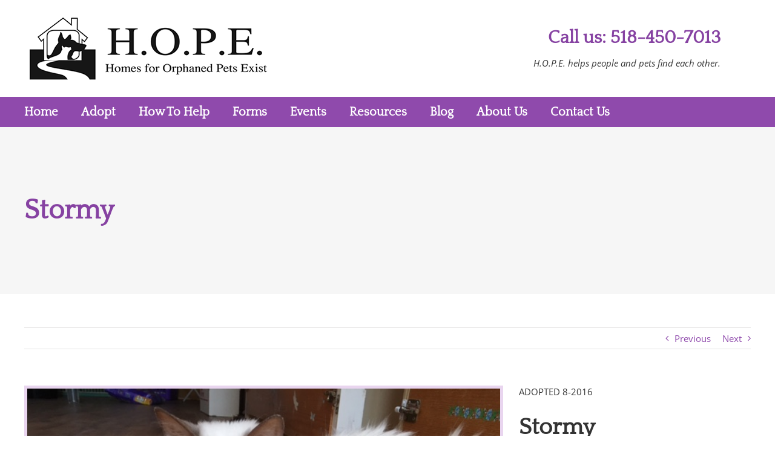

--- FILE ---
content_type: text/html; charset=utf-8
request_url: https://www.google.com/recaptcha/api2/aframe
body_size: 268
content:
<!DOCTYPE HTML><html><head><meta http-equiv="content-type" content="text/html; charset=UTF-8"></head><body><script nonce="oXeOMz4UZDzaZxOArUf1Zw">/** Anti-fraud and anti-abuse applications only. See google.com/recaptcha */ try{var clients={'sodar':'https://pagead2.googlesyndication.com/pagead/sodar?'};window.addEventListener("message",function(a){try{if(a.source===window.parent){var b=JSON.parse(a.data);var c=clients[b['id']];if(c){var d=document.createElement('img');d.src=c+b['params']+'&rc='+(localStorage.getItem("rc::a")?sessionStorage.getItem("rc::b"):"");window.document.body.appendChild(d);sessionStorage.setItem("rc::e",parseInt(sessionStorage.getItem("rc::e")||0)+1);localStorage.setItem("rc::h",'1763731100232');}}}catch(b){}});window.parent.postMessage("_grecaptcha_ready", "*");}catch(b){}</script></body></html>

--- FILE ---
content_type: text/plain
request_url: https://www.google-analytics.com/j/collect?v=1&_v=j102&a=1560951873&t=pageview&_s=1&dl=https%3A%2F%2Fhopeanimalrescue.org%2Fadoptable-pets%2Fstormy%2F&ul=en-us%40posix&dt=Stormy%20-%20H.O.P.E.&sr=1280x720&vp=1280x720&_u=IADAAEABAAAAACAAI~&jid=59130684&gjid=1226874159&cid=1030674620.1763731080&tid=UA-68370364-1&_gid=1285546821.1763731081&_r=1&_slc=1&z=764615538
body_size: -570
content:
2,cG-HLSBP7BR1V